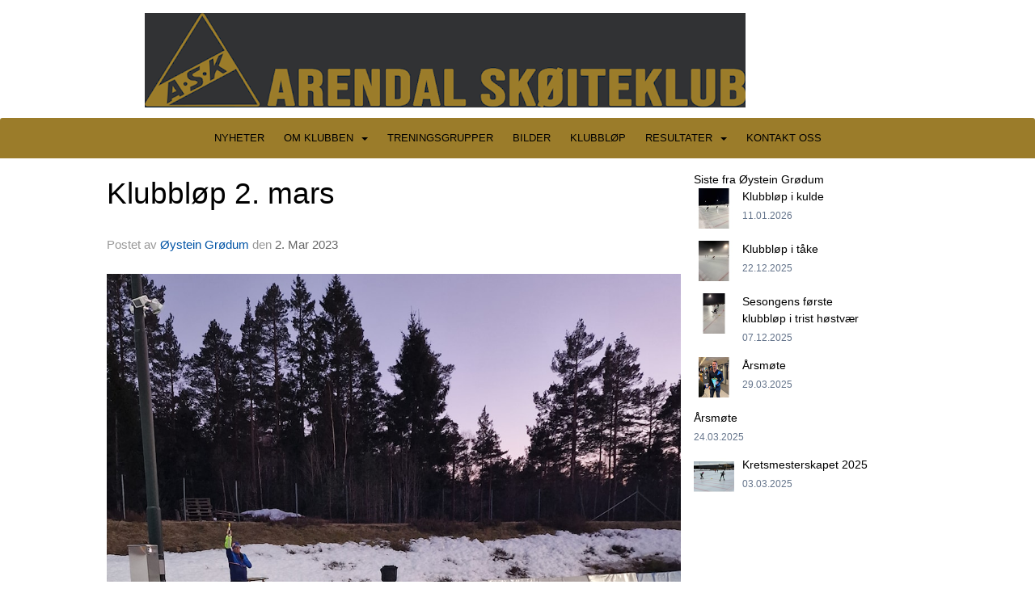

--- FILE ---
content_type: text/html
request_url: https://www.arendal-sk.no/next/blog/post/208860/klubblop-2.-mars?ispage=true
body_size: 82379
content:

<!DOCTYPE html>
<html lang="no">
<head>
    <meta charset="utf-8" />
    <meta name="viewport" content="width=device-width, initial-scale=1.0" />
    
    <title>Klubbl&#xF8;p 2. mars</title>
    <link rel="shortcut icon" href="/files/favicon/200000195/2073/2021/11/29/99f42ba0-371c-4b80-8305-e382dd7cca99.jpg" type="image/x-icon" />
<script>
    (function () {
        var site = {"site":{"siteId":2073,"nifOrgSyncActive":false,"orgId":23606,"federationId":0,"applicationId":200000195,"applicationLogo":"https://cdn-bloc.no/background/200000195/394/2018/10/9/idrettenonline-logo.png","siteProfileUserId":1101601948,"siteProfileUserName":"Arendal Skøiteklub","sitename":"Arendal Skøiteklub","domain":"www.arendal-sk.no","mainSite":{"siteId":2073,"nifOrgSyncActive":false,"orgId":23606,"federationId":0,"applicationId":200000195,"applicationLogo":null,"siteProfileUserId":1101601948,"siteProfileUserName":"Arendal Skøiteklub","sitename":"Arendal Skøiteklub","domain":"www.arendal-sk.no","mainSite":null}},"mininetwork":{"siteId":2073,"miniNetworkId":0,"miniNetworkTitle":"","domain":"www.arendal-sk.no","userId":1101601948,"mainSiteId":0,"siteIdForMemberDetails":0,"siteIdForEconomy":0},"isoCode":"nb-no","updateTime":"2026-01-20T00:03:24.2490369+01:00","dateFormat":"dd.mm.yy","webApiEndpoint":"https://webapi.webfarm3.bloc.no"};
        var siteContext = {"site":{"siteId":2073,"nifOrgSyncActive":false,"orgId":23606,"federationId":0,"applicationId":200000195,"applicationLogo":"https://cdn-bloc.no/background/200000195/394/2018/10/9/idrettenonline-logo.png","siteProfileUserId":1101601948,"siteProfileUserName":"Arendal Skøiteklub","sitename":"Arendal Skøiteklub","domain":"www.arendal-sk.no","mainSite":{"siteId":2073,"nifOrgSyncActive":false,"orgId":23606,"federationId":0,"applicationId":200000195,"applicationLogo":null,"siteProfileUserId":1101601948,"siteProfileUserName":"Arendal Skøiteklub","sitename":"Arendal Skøiteklub","domain":"www.arendal-sk.no","mainSite":null}},"mininetwork":{"siteId":2073,"miniNetworkId":0,"miniNetworkTitle":"","domain":"www.arendal-sk.no","userId":1101601948,"mainSiteId":0,"siteIdForMemberDetails":0,"siteIdForEconomy":0},"isoCode":"nb-no","updateTime":"2026-01-20T00:03:24.2490369+01:00","dateFormat":"dd.mm.yy","webApiEndpoint":"https://webapi.webfarm3.bloc.no"};
        var userContext = {"mainProfile":{"userId":0,"guid":"","username":"","firstname":"","lastname":"","sex":0,"image":"","profileTypeId":0,"ParentUserId":null,"isPrimaryAccount":false},"currentProfile":{"userId":0,"guid":"","username":"","firstname":"","lastname":"","sex":0,"image":"","profileTypeId":0,"ParentUserId":null,"isPrimaryAccount":false},"accountId":0,"email":"","isWebmaster":false,"isPublisher":false,"isDevAdmin":false,"isNetworkAdmin":false,"updateTime":"2026-01-20T00:03:24.2490693+01:00"};
        var themeCollectionContext = {"id":0,"name":null,"thumbnail":null,"header":{"id":183,"lastModified":"0001-01-01T00:00:00","title":"Idretten Online - Grønn","favIcon":"/files/favicon/200000195/2073/2021/11/29/99f42ba0-371c-4b80-8305-e382dd7cca99.jpg","siteId":394,"image":"http://content.bloc.net/Files/SiteID/500/menutemplate/gron.png","updateTime":"0001-01-01T00:00:00","css":"","creator":null,"isPublic":false,"about":""},"logo":{"lastModified":"2025-01-08T12:45:46.6404545Z","fileName":"https://azure.content.bloc.net/logo/200000195/2073/2021/12/1/ask_ny.png","uploadTime":"2021-12-01T12:26:41.5698657+01:00","imageWidth":1024,"imageHeight":174,"logoTopPosition":16,"logoLeftPosition":120,"logoMarginBottom":0,"logoCustomWidth":743,"logoCustomHeight":117,"containerHeight":146,"containerWidth":982,"logoVisibility":"always","disabled":false,"wrapperWidth":"100%","wrapperBackgroundColor":"rgb(49, 50, 52)","url":"/  ","wrapperMarginLeft":"0px","wrapperMarginRight":"0px","wrapperMarginTop":"0px","wrapperMarginBottom":"0px","wrapperBackgroundImage":"","wrapperBackgroundThemePosition":"","wrapperBackgroundThemeRepeat":"","wrapperBackgroundThemeFixedImage":"scroll","wrapperBackgroundThemeSize":""},"background":{"id":27,"lastModified":"2025-02-19T14:00:46.8856187Z","categoryId":0,"title":"IO Dotlines Green","backgroundThemefile":"","backgroundThemeRepeat":"no-repeat","backgroundThemeColor":"rgb(49, 50, 52)","backgroundThemeFixedImage":"scroll","backgroundThemePosition":null,"backgroundThemeSize":"auto"},"widgetAppearance":{"id":0,"lastModified":"0001-01-01T00:00:00","name":null,"enableWidgetAppearanceBorderRadius":true,"contentBorderColor":"#ffffff","contentFontColor":"#000000","contentBorderWidth":"0","contentBgColor":"#ffffff","paddingTop":"0px","paddingBottom":"0px","paddingLeft":"0px","paddingRight":"0px","wbgcolor":"rgb(255, 255, 255)","wBoxedBorderColor":"rgb(76, 76, 76)","wHeaderBgColor":"rgb(0, 0, 0)","wBaseFontColor":"#000000","wHeaderFontColor":"rgb(155, 124, 42)","wHeaderTextAlign":"center","wCornerRadius":"1px","contentBorderRadius":"0px","wHeaderFontSize":"16px","wHeaderFontWeight":"bold","wHeaderFontFamily":"","wHeaderLinkColor":"rgb(200, 210, 225)","wHeaderPadding":"8px 10px","headerPaddingTop":"10px","headerPaddingRight":"10px","headerPaddingBottom":"10px","headerPaddingLeft":"10px","wContentPadding":"10px","contentPaddingTop":"10px","contentPaddingBottom":"10px","contentPaddingLeft":"10px","contentPaddingRight":"10px","wBoxedBorderWidth":"1px","wBoxedBorderStyle":"solid","wHeaderBorderWidth":"0","wHeaderBorderStyle":"none","wHeaderBorderColor":"rgb(76, 76, 76)","wContentBorderWidth":"0","wContentBorderStyle":"none","wContentBorderColor":"rgb(76, 76, 76)","siteLinkColor":"#0054a6","siteLinkHoverColor":"#0054a6","siteLinkActiveColor":"#0054a6","siteLinkVisitedColor":"#0054a6"},"font":{"lastModified":"0001-01-01T00:00:00","headingTextTransform":"none","headingFontColor":"","baseFontStyle":"normal","baseFontSize":"14px","baseFontFamily":"'Nunito Sans', sans-serif;","baseFontColor":"#000000","baseFontWeigthForJson":"normal","headingFontFamilyJson":"'Nunito', sans-serif;","headingFontStyleJson":"normal","headingFontWeightJson":"normal","fontLineHeightJson":"1.4","headingLineHeight":"1.1","headingLetterSpacing":"","baseFontLetterSpacing":""},"form":{"lastModified":"0001-01-01T00:00:00","enableFormControlBorderRadius":false,"smallFormControlBorderRadius":"3px","defaultFormControlBorderRadius":"4px","largeFormControlBorderRadius":"6px"},"navigation":{"lastModified":"2025-01-08T11:59:39.4493889Z","templateId":0,"height":"","fontWeight":"normal","borderRadius":"3px 3px 0px 0px","borderTopLeftRadius":"3px","borderTopRightRadius":"3px","borderBottomRightRadius":"0px","borderBottomLeftRadius":"0px","submenuWidth":"160","navOutherWidth":"100%","navInnerWidth":"100%","width":"","logoImage":"","mobileLogoImage":"","logoImageHeight":"50px","placementPosition":"belowLogoContainer","paddingLeft":"10px","paddingRight":"10px","paddingTop":"15px","paddingBottom":"15px","marginLeft":"0px","marginRight":"0px","marginTop":"0px","marginBottom":"0px","navOuterMarginTop":"0px","navOuterMarginRight":"0px","navOuterMarginBottom":"0px","navOuterMarginLeft":"0px","color":"","background":"rgb(155, 124, 42)","border":"#101010","linkColor":"rgb(0, 0, 0)","linkHoverColor":"#ffffff","linkHoverBackground":"rgb(49, 50, 52)","linkActiveColor":"#ffffff","linkActiveBackground":"rgb(49, 50, 52)","linkDisabledColor":"","linkDisabledBackground":"","brandColor":"","brandHoverColor":"","brandHoverBackground":"","brandText":"","brandVisibility":"always","brandUrl":"","brandMargins":"0px 0px 0px 0px","mobileBrandMargins":"0px 0px 0px 0px","toggleHoverBackground":"","toggleIconBarBackground":"","toggleBorderColor":"","alwaysUseToggler":false,"borderWidth":"0px","fontFamily":"Tahoma, Geneva, sans-serif","textTransform":"uppercase","backgroundImage":"","fontSize":"13px","textAlignment":"center","stickyTop":false},"style":{"id":0,"lastModified":"0001-01-01T00:00:00","name":null,"sex0":"#41a3d5","sex1":"#0178cc","sex2":"#ea1291","borderRadiusBase":"4px","borderRadiusSmall":"3px","borderRadiusLarge":"6px","linkColor":"#0054a6","linkHoverColor":"#0054a6","linkActiveColor":"#0054a6","linkVisitedColor":"#0054a6"},"canvas":{"id":0,"lastModified":"2025-02-19T13:59:27.1842487Z","logoContainerSize":"984px","navContainerSize":"984px","contentSize":"1000px","contentBackgroundColor":"rgba(255, 255, 255, 0)","contentMarginTop":"0px","contentMarginBottom":"0px","contentPaddingTop":"16px","contentPaddingBottom":"16px","contentPaddingLeft":"16px","contentPaddingRight":"16px","sectionPaddingTop":"16px","sectionPaddingBottom":"0px","sectionPaddingLeft":"16px","sectionPaddingRight":"16px","columnPaddingTop":"0","columnPaddingBottom":"0","columnPaddingLeft":"8","columnPaddingRight":"8","logoContainerFloat":"none","navContainerFloat":"none","contentFloat":"none"},"buttons":{"id":0,"lastModified":"0001-01-01T00:00:00","name":null,"defaultButtonBackgroundColor":"#f0f0f0","defaultButtonTextColor":"#333333","defaultButtonBorderColor":"#cccccc","primaryButtonBorderColor":"#357ebd","primaryButtonBackgroundColor":"#428bca","primaryButtonTextColor":"#ffffff","dangerButtonBackgroundColor":"#d9534f","dangerButtonTextColor":"#ffffff","dangerButtonBorderColor":"#d43f3a","successButtonBackgroundColor":"#5cb85c","successButtonTextColor":"#ffffff","successButtonBorderColor":"#4cae4c","defaultButtonBorderWidth":"1px","defaultButtonBorderRadius":"4px","successButtonBorderRadius":"4px","successButtonBorderWidth":"1px","primaryButtonBorderRadius":"4px","primaryButtonBorderWidth":"1px","warningButtonBackgroundColor":"#f0ad4e","warningButtonBorderColor":"#eea236","warningButtonBorderRadius":"4px","warningButtonBorderWidth":"1px","warningButtonTextColor":"#ffffff","dangerButtonBorderRadius":"4px","dangerButtonBorderWidth":"1px","infoButtonBackgroundColor":"#5bc0de","infoButtonBorderColor":"#46b8da","infoButtonBorderRadius":"4px","infoButtonBorderWidth":"1px","infoButtonTextColor":"#ffffff"},"topbar":{"lastModified":"2023-10-02T15:38:38.5753289Z","topbarExtendedMenuJson":null,"topbarExtendedMenuIsEnabled":false,"topbarExtendedMenuTitle":null,"topbarTemplate":"Minimal","displayTopbarComponent":"true","displayLanguagePicker":false,"displaySignup":false,"displaySignin":true,"displaySearch":false,"displayFAQ":false,"displaySearchForAdministrators":true,"displayNetworkMenu":true,"displayPublishingToolV2":1,"displayPublishingTool":true,"displayMessageIcon":true,"displayAdminModusTool":true,"networkMenuTitle":"","logo":"","logoLink":"","faqLink":"/help/faq/overview","hideOnScroll":true,"backgroundColor":"rgb(0, 0, 0)","backgroundHoverColor":"#2e2e2e","linkColor":"#9d9d9d","linkHoverColor":"#ffffff","borderColor":"#333"},"footer":{"id":0,"lastModified":"0001-01-01T00:00:00","name":null,"imagePath":null,"widgetPageFooterPageId":56619,"footerCode":"","footerPoweredByBloc":true,"footerLinkFontSize":"14px","footerLinkFontWeight":"bold","footerLinkColor":"white","footerPadding":"20px 10px 100px 10px","footerBackgroundColor":"Transparent","footerTextColor":"white"},"frontpage":{"type":1,"pageId":56598,"url":"/p/56598/nyheter","newsFeedAsFrontpageForSignedInUsers":false},"settings":{"siteHasPOSModule":false,"siteHasWebsiteModule":true,"siteHasFileArchive":false,"siteHasEventModule":true,"siteHasStatsModule":true,"siteHasMemberAdministrationModule":true,"siteHasNewsletter":true,"siteHasBannerAdsFromNetwork":0,"websiteIsOnline":true,"googleTag":"","googleAnalyticsTrackId":"","googleAnalyticsTrackIdV4":"","facebookPixelId":"","twitterShareBtn":false,"noRobots":false,"robotTxtInfoSiteMapJson":"{\"siteMapForWidgetPages\":true,\"siteMapForEvents\":true,\"siteMapForClassifieds\":true,\"siteMapForBlogPosts\":true,\"siteMapForForum\":true,\"RobotsTxt\":\"\"}","signinRule_UrlToView":null,"paymentPackage":"Basic","signInRule_WhoCanSignIn":0,"signInRule_FacebookLogin":0,"signInRule_WithBankId":0,"signUpRule_WhoCanSignUp":0,"signupRule_SignupWithFacebook":0,"mainCompetitionId":0,"pluginNewsletterPopupIsActive":null},"bootstrap":{"screen_xs_min":"480px","screen_sm_min":"768px","screen_md_min":"992px","screen_lg_min":"1200px","screen_lg_max":"2048","screen_xs_max":"767px","screen_sm_max":"991px","screen_md_max":"1199px"},"localization":{"isocode":"nb-no","languageId":4,"googleTranslateISO":"no","winCode":"NO","macCode":"no_NB","htmlLang":"no","froalaLangCode":"nb","ll_CC":"nb_NO","backuplanguage":"en-us","languageName":"Norwegian","flag":"flags/no.gif","nativeName":"Bokmål","timeZone":"W. Europe Standard Time"},"customHTML":{"headHtml":"","bodyData":"","footerData":""},"websiteArticleSettings":{"displayRightColMyLastPost":true,"displayRightColArticleCategories":true,"displayRightColArticlePostSortedByYear":true}};

        function createProtectedProxy(obj) {
            return new Proxy(obj, {
                set(target, key, value) {
                    const error = new Error();
                    const stackTrace = error.stack || '';
                    console.warn(`Attempted to set ${key} to ${value}. Stack trace:\n${stackTrace}`);
                    return true;
                },
            });
        }

        window.safeProxy = new Proxy({
            Site: createProtectedProxy(site),
            SiteContext: createProtectedProxy(siteContext),
            UserContext: createProtectedProxy(userContext),
            ThemeCollectionContext: createProtectedProxy(themeCollectionContext)
        }, {
            set(target, key, value) {
                if (key === 'Site' || key === 'SiteContext' || key === 'UserContext' || key === 'ThemeCollectionContext') {
                    console.log(`Attempted to set ${key} to ${value}`);
                    return true;
                }
                target[key] = value;
                return true;
            },
        });

        window.Site = window.safeProxy.Site;
        window.SiteContext = window.safeProxy.SiteContext;
        window.UserContext = window.safeProxy.UserContext;
        window.ThemeCollectionContext = window.safeProxy.ThemeCollectionContext;
    })();
</script>

    <script>
        // Used to defer background-image in css
        window.onload = (e) => document.body.classList.add('loaded');
    </script>

    <script src="/next/js/vendors/jquery/jquery.min.js"></script>
    <script src="https://oldjs.bloc.net/scripts/bloc-primer.js"></script>



    <link rel="stylesheet" crossorigin="anonymous" href="https://vue.webfarm3.bloc.no/frontend/2.263.10/frontend.css">



<script type="module" crossorigin="anonymous" src="https://vue.webfarm3.bloc.no/frontend/2.263.10/index.js"></script>
    
    

	<link rel="canonical" href="https://www.arendal-sk.no/next/blog/post/208860/klubblop-2.-mars" />
	<meta property="fb:app_id" content="377020078234768" />
	<meta property="og:type" content="article" />
	<meta property="og:url" content="https://www.arendal-sk.no/next/blog/post/208860/klubblop-2.-mars" />
	<meta property="og:image:secure_url" content="https://cdn-bloc.no/froala/200000195/2073/2023/3/2/20230302-jonas-og-ola.jpg?autorotate=true&amp;maxwidth=1080&amp;q=90" />
	<meta property="og:image" content="https://cdn-bloc.no/froala/200000195/2073/2023/3/2/20230302-jonas-og-ola.jpg?autorotate=true&amp;maxwidth=1080&amp;q=90" />
	<meta property="og:image:height" content="1440" />
	<meta property="og:image:width" content="1080" />
	<meta property="og:title" content="Klubbl&#xF8;p 2. mars" />

	<meta property="og:description" content="P&#xE5; en kveld da Ragne Wiklund s&#xF8;rget for norsk gull i Heerenveen arrangerte vi tidens klubbl&#xF8;p!Fantastisk v&#xE6;r, fantastiske forhold, og ikke minst FANTASTISK mange deltakere. 55 l&#xF8;pe..." />

	<meta property="og:site_name" content="Arendal Sk&#xF8;iteklub" />
	<meta property="fb:admins" content="856635617,518553527" />


    
    

    
    

    
<meta name="robots" content="noindex" />







</head>
<body class="requires-bootstrap-css">
    <!-- FrontendBaseLayout-->

                
                <div id="logoWrapper" class="clearfix " >
                    <div id="logoContainer" style="max-height:146px;height:calc(97vw / 5.59); position:relative; max-width: 100%; width:982px;">
                        <a id="logo" style="top:16px; left:120px;" class="md:absolute" href="/  " title="Arendal Skøiteklub">
					        
                    <img  src="https://cdn-bloc.no/logo/200000195/2073/2021/12/1/ask_ny.png?width=743&height=117&scale=both&mode=stretch&quality=90" 
                        width="743" 
                        data-src="https://cdn-bloc.no/logo/200000195/2073/2021/12/1/ask_ny.png?width=743&height=117&scale=both&mode=stretch&quality=90|https://cdn-bloc.no/logo/200000195/2073/2021/12/1/ask_ny.png?width=1486&height=234&scale=both&mode=stretch&quality=90" 
                        data-src-medium="https://cdn-bloc.no/logo/200000195/2073/2021/12/1/ask_ny.png?width=743&height=117&scale=both&mode=stretch&quality=90|https://cdn-bloc.no/logo/200000195/2073/2021/12/1/ask_ny.png?width=1486&height=234&scale=both&mode=stretch&quality=90" 
                        data-src-small="https://cdn-bloc.no/logo/200000195/2073/2021/12/1/ask_ny.png?width=743&height=117&scale=both&mode=stretch&quality=90|https://cdn-bloc.no/logo/200000195/2073/2021/12/1/ask_ny.png?width=1486&height=234&scale=both&mode=stretch&quality=90" 
                        data-original-image="https://cdn-bloc.no/logo/200000195/2073/2021/12/1/ask_ny.png" 
                         data-original-image='https://azure.content.bloc.net/logo/200000195/2073/2021/12/1/ask_ny.png' style='width:743px;max-height:146px;' title='Arendal Skøiteklub' />
                    
			    	    </a>
                    </div>
                </div>    <style>
        @media only screen and (min-width : 768px) {
            #logo {
                position: absolute;
            }
        }
        #logoWrapper {
            background-size: var(--theme-logo-wrapper-bg-size);
            background-color: var(--theme-logo-wrapper-bg-color);
            background-repeat: var(--theme-logo-wrapper-bg-repeat);
            background-position: var(--theme-logo-wrapper-bg-position);
            background-attachment: var(--theme-logo-wrapper-bg-attachment);
            width: calc(var(--theme-logo-wrapper-width) - var(--theme-logo-wrapper-margin-right) - var(--theme-logo-wrapper-margin-left));
            margin: var(--theme-logo-wrapper-margin-top) auto var(--theme-logo-wrapper-margin-bottom);
            float: var(--theme-logo-logo-container-float);
            max-width: 100%;
        }

        #logoContainer {
            width: 100%;
            margin: 0 auto;
            position: relative;
            overflow: hidden;
            max-width: var(--theme-logo-container-width);
        }

        #logo img {
            max-width: 100%;
        }
        /* Logo when mobile*/
        @media (max-width: 767px) {
            #logoContainer {
                height: auto !important;
            }
            #logo {
                padding-top: 0;
                position: static !important;
            }
            #logo img {
                height: auto !important;
            }
        }
    </style>
<style>
    @media (max-width: 767px) {

            body { 
                padding-top:45px !important;
            }
                }
</style>
<style>
    .bloc-skip-nav-link {
            position: absolute;
            z-index: 99999999;
            left: 0px;
            top: 0px;
            text-decoration: underline;
            color: white !important;
            background-color: #000;
            padding: 0.75rem 1.5rem;
            border-bottom-right-radius: 0.5rem;
            transform: rotateY(90deg);
            transform-origin: left;
            transition: all .2s ease-in-out;
        }

        .bloc-skip-nav-link:focus {
            transform: rotateY(0deg);
            color: white;
            left: 2px;
            top: 2px;
            outline: 1px solid #fff;
            outline-offset: 2px;
            box-shadow: 0 0 0 2px #000, 0 0 0 3px #fff;
        }
        @media (prefers-reduced-motion: reduce) {
            .bloc-skip-nav-link {
                transition: none !important;
            }
        }
</style>

<style id="bloc-navbar-style">
	/*
        Navigation
        Variables needs to be placed on body tag, because we also use them in widgets.

        NB! Do not edit without making the same changes in
        Bloc.Vue\src\components\Theme\ThemeMainMenu.vue
    */
    body {

        /* Size */
        --theme-mainmenu-outer-width: 100%;
        --theme-mainmenu-outer-margin-top: 0px;
        --theme-mainmenu-outer-margin-bottom: 0px;
        --theme-mainmenu-inner-width: 100%;

        /* Font */
        --theme-mainmenu-font-size: 13px;
        --theme-mainmenu-font-family: Tahoma, Geneva, sans-serif;
        --theme-mainmenu-font-weight: normal;
        --theme-mainmenu-text-transform: uppercase;
        --theme-mainmenu-color: ;

        /* Background */
        --theme-mainmenu-background: rgb(155, 124, 42);

        /* Border */
        --theme-mainmenu-border: #101010;
        --theme-mainmenu-border-radius: 3px 3px 0px 0px;
        --theme-mainmenu-border-top-left-radius: 3px;
        --theme-mainmenu-border-top-right-radius: 3px;
        --theme-mainmenu-border-bottom-right-radius: 0px;
        --theme-mainmenu-border-bottom-left-radius: 0px;
        --theme-mainmenu-border-width: 0px;

        /* Brand */
        --theme-mainmenu-brand-margins: 0px 0px 0px 0px;
        --theme-mainmenu-brand-hover-color: ;
        --theme-mainmenu-brand-hover-background: ;
        --theme-mainmenu-mobile-brand-margins: 0px 0px 0px 0px;

        /* Link */
        --theme-mainmenu-link-color: rgb(0, 0, 0);
        --theme-mainmenu-link-hover-color: #ffffff;
        --theme-mainmenu-link-hover-background: rgb(49, 50, 52);
        --theme-mainmenu-link-active-color: #ffffff;
        --theme-mainmenu-link-active-background: rgb(49, 50, 52);

        /* Toggle */
        --theme-mainmenu-toggle-border-color: ;
        --theme-mainmenu-toggle-hover-background: ;

        /* Padding */
        --theme-mainmenu-padding-top: 15px;
        --theme-mainmenu-padding-bottom: 15px;
        --theme-mainmenu-padding-left: 10px;
        --theme-mainmenu-padding-right: 10px;

        /* Margin */
        --theme-mainmenu-margin-top: 0px;
        --theme-mainmenu-margin-bottom: 0px;
        --theme-mainmenu-margin-left: 0px;
        --theme-mainmenu-margin-right: 0px;
        /* Submenu */
        --theme-mainmenu-submenu-width: 160;

        /* Logo */
        --theme-mainmenu-logo-height: 50px;
        --theme-mainmenu-toggle-icon-bar-background: ;
    }


    .navContainer {
        margin-top: var(--theme-mainmenu-outer-margin-top);
        margin-bottom: var(--theme-mainmenu-outer-margin-bottom);
        font-size: var(--theme-mainmenu-font-size, inherit);
		width: var(--theme-mainmenu-outer-width, 984px);
		max-width:100%;
    }
	/* Navbar */
    .bloc-navbar {
		font-family: var(--theme-mainmenu-font-family, inherit) !important;
		background-image: var(--theme-mainmenu-background-image, none);
        background-color: var(--theme-mainmenu-background);
		text-transform: var(--theme-mainmenu-text-transform, normal);
        font-weight: var(--theme-mainmenu-font-weight, normal);
        border-color: var(--theme-mainmenu-border);
        border-width: var(--theme-mainmenu-border-width);
    }
    .bloc-navbar .container-fluid {
        /* todo: add the default value for container-fluid or canvas here. */
        width:var(--theme-mainmenu-inner-width, 984px);
		max-width:100%;
    }


	/* Brand */

    .bloc-navbar .navbar-brand img {
        margin:8px;
        border-radius:2px;
        height:32px;
        max-height:32px;
    }
@media only screen and (max-width: 767px) {.bloc-navbar .navbar-brand {height: auto;} .bloc-navbar .navbar-brand img {margin: var(--theme-mainmenu-mobile-brand-margins);height:50px;max-height:50px;}}

	@media only screen and (min-width: 768px) {.bloc-navbar .navbar-brand img {margin: var(--theme-mainmenu-brand-margins);height: var(--theme-mainmenu-logo-height); max-height:none;}}
    .bloc-navbar .gtranslate_menu_class {
        float: right;
        padding-left: var(--theme-mainmenu-padding-left);
        padding-right: var(--theme-mainmenu-padding-right);
        padding-top: var(--theme-mainmenu-padding-top);
        padding-bottom: var(--theme-mainmenu-padding-bottom);
        margin-left: var(--theme-mainmenu-margin-left);
        margin-right: var(--theme-mainmenu-margin-right);
        margin-top: var(--theme-mainmenu-margin-top);
        margin-bottom: var(--theme-mainmenu-margin-bottom);
    }
	.bloc-navbar .navbar-brand:hover,
	.bloc-navbar .navbar-brand:focus {
		color:var(--theme-mainmenu-brand-hover-color);
		background-color: var(--theme-mainmenu-brand-hover-background);
	}
	/* Text */
	.bloc-navbar .navbar-text {
		color: var(--theme-mainmenu-color);
	}
    .bloc-navbar .navbar-brand.navbar-brand-image,
    .bloc-navbar .navbar-brand.navbar-brand-image:focus,
    .bloc-navbar .navbar-brand.navbar-brand-image:active,
    .bloc-navbar .navbar-brand.navbar-brand-image:hover{
        height:auto;
        background-color:transparent;
    }

	/* Navbar links */
	.bloc-navbar .navbar-nav > li > a,
    .bloc-navbar .navbar-brand {
		color: var(--theme-mainmenu-link-color);
        font-weight:var(--theme-mainmenu-font-weight);
	}
	.bloc-navbar .navbar-nav > li > a:hover,
	.bloc-navbar .navbar-nav > li > a:focus,
    .bloc-navbar .navbar-brand:hover,
    .bloc-navbar .navbar-brand:focus {
		color: var(--theme-mainmenu-link-hover-color);
		background-color: var(--theme-mainmenu-link-hover-background);
	}
	.bloc-navbar .navbar-nav > .active > a,
	.bloc-navbar .navbar-nav > .active > a:hover,
	.bloc-navbar .navbar-nav > .active > a:focus,
    .bloc-navbar .navbar-brand:active,
    .bloc-navbar .navbar-brand:hover,
    .bloc-navbar .navbar-brand:focus {
		color: var(--theme-mainmenu-link-active-color);
		background-color: var(--theme-mainmenu-link-active-background);
	}
	.bloc-navbar .navbar-nav > .open > a,
	.bloc-navbar .navbar-nav > .open > a:hover,
    .bloc-navbar .navbar-nav > .open > a:focus {
        background-color: var(--theme-mainmenu-link-active-background);
        color:var(--theme-mainmenu-link-active-color) !important;
    }
	/* Navbar Toggle */
	.bloc-navbar .navbar-toggle {
		border-color: var(--theme-mainmenu-link-color);
	}
	.bloc-navbar .navbar-toggle:hover,
	.bloc-navbar .navbar-toggle:focus {
        border-color: var(--theme-mainmenu-link-hover-color);
		background-color: var(--theme-mainmenu-link-hover-background);
	}
	.bloc-navbar .navbar-toggle .icon-bar {
		background-color: var(--theme-mainmenu-link-color);
	}
    .bloc-navbar .navbar-toggle:hover .icon-bar,
    .bloc-navbar .navbar-toggle:focus .icon-bar {
		background-color: var(--theme-mainmenu-link-hover-color);
	}
	/* Navbar Collapsable */
	.bloc-navbar .navbar-collapse,
	.bloc-navbar .navbar-form {
		border-color: var(--theme-mainmenu-border);
	}
	.bloc-navbar .navbar-collapse {
		max-height:none;
	}
	/* Navbar Link (not used in main menu ) */
	.bloc-navbar .navbar-link {
		color: var(--theme-mainmenu-link-color);
	}
	.bloc-navbar .navbar-link:hover {
		color: var(--theme-mainmenu-link-hover-color);
	}
	/* Dropdowns */
	.bloc-navbar .dropdown-menu {
		color: var(--theme-mainmenu-color) !important;
		background-color: var(--theme-mainmenu-background);
        border-top:0;
	}
	.bloc-navbar .dropdown-menu > li > a {
		color: var(--theme-mainmenu-link-color);
	}
	.bloc-navbar .dropdown-menu > li > a:hover,
	.bloc-navbar .dropdown-menu > li > a:focus {
		color: var(--theme-mainmenu-link-hover-color);
		background-color: var(--theme-mainmenu-link-hover-background);
	}
	.bloc-navbar .navbar-nav .open .dropdown-menu > .active > a,
	.bloc-navbar .navbar-nav .open .dropdown-menu > .active > a:hover,
	.bloc-navbar .navbar-nav .open .dropdown-menu > .active > a:focus {
		color: var(--theme-mainmenu-link-active-color);
		background-color: var(--theme-mainmenu-link-active-background);
	}
	.bloc-navbar .has-link > a.caret-trigger {
		padding-left: 0;
	}
    .bloc-navbar b.caret {
		margin-left:10px;
	}
    .bloc-navbar .fa.fa-plus {
		line-height:20px;
	}

	#toggle-mobile-menu {
		display: none;
	}

	/* TABS AND DESKTOP ONLY */
	@media (min-width: 768px) {

        .bloc-navbar {
            border-top-left-radius: var(--theme-mainmenu-border-top-left-radius);
            border-top-right-radius: var(--theme-mainmenu-border-top-right-radius);
            border-bottom-right-radius: var(--theme-mainmenu-border-bottom-right-radius);
            border-bottom-left-radius: var(--theme-mainmenu-border-bottom-left-radius);
		}
        .bloc-navbar .navbar-brand img {
            border-top-left-radius: var(--theme-mainmenu-border-radius);
            border-bottom-left-radius: var(--theme-mainmenu-border-radius);
        }
		.bloc-navbar {
			min-height:0 !important;
		}
        .bloc-navbar .navbar-header > a.navbar-brand {
				padding-top:var(--theme-mainmenu-padding-top);

				padding-bottom:var(--theme-mainmenu-padding-bottom);
        }
		.bloc-navbar .navbar-nav > li > a {
			color: rgb(0, 0, 0);
				padding-left:var(--theme-mainmenu-padding-left);

				padding-right:var(--theme-mainmenu-padding-right);

				padding-top:var(--theme-mainmenu-padding-top);


				padding-bottom:var(--theme-mainmenu-padding-bottom);



				margin-left:var(--theme-mainmenu-margin-left);


				margin-right:var(--theme-mainmenu-margin-right);

				margin-top:var(--theme-mainmenu-margin-top);

				margin-bottom:var(--theme-mainmenu-margin-bottom);


		}

		.bloc-navbar .navbar-nav .open .dropdown-menu {
			float: right;
            min-width:var(--theme-mainmenu-submenu-width) !important;
		}

		.bloc-navbar .navbar-nav .dropdown-submenu > a:hover:after {
			border-left-color: var(--theme-link-active-color);
		}

		.bloc-navbar .navbar-nav > li.has-link > a,
		.bloc-navbar .navbar-nav > li > a.dropdown-toggle {
			float: left;
		}

		.bloc-navbar .navbar-nav i.fa {
			display: none; /* display none here will hide fa-icons */
		}
        .bloc-navbar .navbar-nav > li > a > i.fa {
			display: inline-block;
		}

		.bloc-navbar .has-link .dropdown-menu {
			right: 0;
			left:auto;
		}

		/* Sub-Submenus */
		.bloc-navbar .dropdown-submenu .dropdown-menu{
			left: 100%;
		}

        .bloc-navbar .navbar-nav.navbar-right > li:last-child .dropdown-submenu .dropdown-menu{
            right: 100%;
            left: auto;
        }

        /* Center align menu */
			.bloc-navbar .navbar-nav { width: 100%;text-align: center; }.bloc-navbar .navbar-brand { position:absolute; }




			.bloc-navbar .navbar-nav > li {float: none;display: inline-block;}.bloc-navbar .navbar-nav > li > a.dropdown-toggle {float:none;}.bloc-navbar .navbar .navbar-collapse {text-align: center;}.bloc-navbar .navbar .dropdown-menu{text-align:left; }


	}

    /*
    MOBILE ONLY
	*/

	@media (max-width: 767px) {
        #navContainer .navbar-header {
            display: grid;
            align-items: stretch;
        }
        #toggle-mobile-menu {
            display: grid;
            place-items: center;
margin: 0.25rem;
			color: var(--theme-mainmenu-link-color, var(--theme-link-color, #00F));
        }
            #toggle-mobile-menu:hover {
                color: var(--theme-mainmenu-link-hover-color);
                background-color: var(--theme-mainmenu-link-hover-background);
            }


            /*#toggle-mobile-menu:focus-visible {
                outline: 5px auto -webkit-focus-ring-color;
                outline-offset: -2px;
                box-shadow: 0 0 0 2px var(--theme-link-color), 0 0 0 3px white;
                border-radius: 3px;
            }*/
            #navContainer a.navbar-brand-image {
            margin-right: 2rem;
			margin: 0.25rem 1rem 0.25rem 0.25rem;
        }
        #bloc-navbar-main {
            font-size: 120%;
            display: none;
            position: absolute;
            left: 0;
            width: 100%;
            overflow-y: auto;
            scrollbar-gutter: stable;
            z-index: 1020;
            max-height: calc(100vh - var(--mobile-menu-height, 100px));
            background-color: var(--theme-mainmenu-background);
            margin: 0 !important;
            border-bottom: 2px solid rgba(0, 0, 0, 0.22);
        }
            #bloc-navbar-main::-webkit-scrollbar {
                width: 0;
            }
            #bloc-navbar-main ul.navbar-nav {
				width:100%;
                padding-bottom: 4px;
                margin: 0 !important;
            }
                #bloc-navbar-main ul.navbar-nav > li {
                    border-top-color: rgba(0, 0, 0, 0.22);
					border-top-width: 1px;
                    border-top-style: solid;
                }
                    #bloc-navbar-main ul.navbar-nav > li > a {
                        display: flex;
                        justify-content: space-between;
                        align-items: center;
                        padding: 1.5rem 1rem;
                    }
                        #bloc-navbar-main ul.navbar-nav > li > a > i {
                            margin-top: -1rem;
                            margin-bottom: -1rem;
                        }
        .bloc-navbar .navbar-nav .open .dropdown-menu > li > a {
			color: var(--theme-mainmenu-link-color);
		}

		.bloc-navbar .navbar-nav .open .dropdown-menu > li > a:hover,
		.bloc-navbar .navbar-nav .open .dropdown-menu > li > a:focus {
			color: var(--theme-mainmenu-link-hover-color:);
		}

		.bloc-navbar .navbar-nav .dropdown-submenu > a:hover:after {
			border-top-color: var(--theme-mainmenu-link-active-color);
		}

		.bloc-navbar b.caret {
			display: none;
		}

		.bloc-navbar .navbar-nav .dropdown-submenu > a:after {
			display: none;
		}

		.bloc-navbar .has-link > a.caret-trigger {
			padding-left: 0;
			position: absolute;
			right: 0;
			top: 0;
		}

		.bloc-navbar .has-link > a > i.fa {
			display: none;
		}

		.bloc-navbar .has-link > .caret-trigger > i.fa {
			display: block;
		}

        /*
          Hide the [+] icon on items with sub-sub for mobile view
          Add indent on the sub-sub menu
        */


        .bloc-navbar .menu-depth-0.open .menu-depth-1 ul {
          display:block !important;
        }
        .bloc-navbar .menu-depth-1 .dropdown-toggle i,
        .bloc-navbar .menu-depth-1 .dropdown-toggle b{
          display:none !important;
        }

		.bloc-navbar .menu-depth-0 .dropdown-menu li a {
			padding-left:20px !important;
		}
		.bloc-navbar .menu-depth-1 .dropdown-menu li a {
			padding-left:40px !important;
		}
		.bloc-navbar .menu-depth-1 .dropdown-menu li a:before{
			content:'•  ';
		}
		.bloc-navbar .menu-depth-2 .dropdown-menu li a {
			padding-left:60px !important;
		}
		.bloc-navbar .menu-depth-3 .dropdown-menu li a {
			padding-left:90px !important;
		}
	}
</style>
<script>
	(function () {
		function isChildOf(child, parent) {
			if (parent === null)
				return false;
			let node = child.node;
			while (node !== null) {
                if (node === parent) {
                    return true;
                }
                node = node.parentNode;
			}
			return false;
		}

		function debounce(func, wait) {
			let timeout;
			return function (...args) {
				clearTimeout(timeout);
				timeout = setTimeout(() => func.apply(this, args), wait);
			};
		}

		function updateMenuVariable() {
			const poweredByHeight = document.getElementById('poweredBy')?.clientHeight ?? 0;
			const topbarHeight = document.querySelector('nav.navbar.navbar-minimal')?.clientHeight ?? 0;
			const otherTopbarHeight = document.querySelector('nav.navbar.navbar-default')?.clientHeight ?? 0;
			const navbarHeaderHeight = document.getElementById('navContainer')?.querySelector('.navbar-header')?.clientHeight ?? 0;
			const logoContainerHeight = document.getElementById('logoWrapper')?.clientHeight ?? 0;

			const newValue = poweredByHeight + topbarHeight + (navbarHeaderHeight*2) + logoContainerHeight + otherTopbarHeight;

			document.body.style.setProperty('--mobile-menu-height', `${newValue}px`);
		}

		const debouncedUpdateMenuVariable = debounce(updateMenuVariable, 50);

		const resizeObserver = new ResizeObserver((entries) => {
			for (let entry of entries) {
				if (entry.target === document.body) {
					debouncedUpdateMenuVariable();
				}
			}
		});

		resizeObserver.observe(document.body);

		const mutationObserver = new MutationObserver((mutations) => {
			// Filter out mutations caused by changes to the style element
			if (!mutations.some(mutation => mutation.target.id === 'bloc-navbar-style')) {
				debouncedUpdateMenuVariable();
			}
		});

		mutationObserver.observe(document.body, {
			childList: true,
			subtree: true,
		});

		window.addEventListener('resize', debouncedUpdateMenuVariable);

		function toggleBlocMobileMenu(ev) {
			ev.stopPropagation();
			const toggleBtnIcon = document.getElementById('toggle-mobile-menu').querySelector('span.fa');
			const navbarContent = document.getElementById('bloc-navbar-main');
			const mainContent = document.querySelector('main#content');
			const footerContent = document.querySelector('footer');

			if (navbarContent.style.display === 'block') {
				navbarContent.removeAttribute('style');
				document.body.style.overflow = '';

				
				toggleBtnIcon.classList.add('fa-bars');
				toggleBtnIcon.classList.remove('fa-times')

				// Remove event listeners if present
				mainContent.removeEventListener('click', toggleBlocMobileMenu);
				footerContent?.removeEventListener('click', toggleBlocMobileMenu);
			} else {
				// Open menu (remove scrolling on elements behind the menu)
				document.body.style.overflow = 'hidden';
				navbarContent.style.display = 'block';

				// Toggle the icon to open state
				toggleBtnIcon.classList.add('fa-times');
				toggleBtnIcon.classList.remove('fa-bars')

				navbarContent.getClientRects

				// Make sure the user is fully scrolled up to the menu
				const menuContainer = document.getElementById('navContainer');
				const menuContainerPos = menuContainer.getClientRects()[0]?.top ?? 0;

				// Topbar will be in the way
				const topbarHeight = document.querySelector('nav.navbar.navbar-minimal')?.clientHeight ?? 0;
				const otherTopbarHeight = document.querySelector('nav.navbar.navbar-default')?.clientHeight ?? 0;
				// Logo too, if it's in use
				const logoContainerHeight = document.getElementById('logoWrapper')?.clientHeight ?? 0;

				window.scrollTo(0, menuContainerPos - topbarHeight - otherTopbarHeight - logoContainerHeight);
				
				// Clicking on mainContent or footer should close the menu, but not on the first click (if the menu is in widget, ie. inside mainContent)
				if (!isChildOf(navbarContent, mainContent))
					mainContent.addEventListener('click', toggleBlocMobileMenu, { once: true });
				if (!isChildOf(navbarContent, footerContent))
					footerContent?.addEventListener('click', toggleBlocMobileMenu, { once: true });
			}
		}

		document.addEventListener('DOMContentLoaded', () => {
			console.log('attaching.');
            const toggleMobileMenu = document.getElementById('toggle-mobile-menu');
			if (toggleMobileMenu) {
				// Make sure we don't double-attach
				toggleMobileMenu.removeEventListener('click', toggleBlocMobileMenu);
				toggleMobileMenu.addEventListener('click', toggleBlocMobileMenu);
            }
        });
	})();

</script>
<div id="navContainer" class="navContainer" style="display:block;">
    <a class="bloc-skip-nav-link" href="#bloc-skip-nav">Hopp til sideinnhold</a>
	<nav class="bloc-navbar navbar " role="navigation" style="margin-bottom: 0;">
		<div class="container-fluid">
			<div class="navbar-header">
                    <span></span>
                    <a id="toggle-mobile-menu" tabindex="0" role="button" class="btn" onkeypress="if (event.keyCode == 13 || event.key == ' ' || event.code == 'Space') { { this.click(); return false; }}">
                        <span class="sr-only">
                            Veksle navigasjon
                        </span>
                        <span class="fa fa-bars fa-2x"></span>
                    </a>
			</div>
			<div id="bloc-navbar-main">
                <ul class="nav navbar-nav ">
                    
								<li  data-menuId="87818">
									<a href="/next/p/56598/nyheter" target="">Nyheter</a>
								</li>
								            <li class="dropdown  menu-depth-0" data-menuId="87819">
									            <a class="dropdown-toggle caret-trigger" data-toggle="dropdown" tabindex="0" onkeypress="if (event.keyCode == 13){{ this.click(); }}" >Om Klubben<b class="caret hidden-xs"></b><i class="fa visible-xs fa-plus pull-right"></i></a><ul class='dropdown-menu'>
								<li  data-menuId="87820">
									<a href="/next/p/56599/bli-medlem" target="">Bli Medlem</a>
								</li>
								<li  data-menuId="99572">
									<a href="/next/p/66573/faq" target="">FAQ</a>
								</li>
								<li  data-menuId="87824">
									<a href="/next/p/56602/klubbens-historie" target="">Klubbens Historie</a>
								</li>
								<li  data-menuId="97252">
									<a href="/next/p/64409/grasrotgiver" target="">Grasrotgiver</a>
								</li>
								<li  data-menuId="126494">
									<a href="/next/p/87659/sponsor" target="">Sponsor</a>
								</li>
								            <li class="dropdown-submenu  menu-depth-1" data-menuId="102935">
									            <a class="dropdown-toggle caret-trigger" data-toggle="dropdown" tabindex="0" onkeypress="if (event.keyCode == 13){{ this.click(); }}" >Søknad<b class="caret visible-xs"></b><i class="fa visible-xs fa-plus pull-right"></i></a><ul class='dropdown-menu' >
								<li  data-menuId="102964">
									<a href="https://at.bloc.net/5FXte7ZAq3pWZy5a7" target="">Utgiftsrefusjon</a>
								</li></ul>
								            </li>
								<li  data-menuId="106331">
									<a href="/next/p/71186/styret-vart" target="">Styret vårt</a>
								</li></ul>
								            </li>
								<li  data-menuId="125406">
									<a href="/next/p/86798/treningsgrupper" target="">Treningsgrupper</a>
								</li>
								<li  data-menuId="97254">
									<a href="/next/p/64413/bilder" target="">Bilder</a>
								</li>
								<li  data-menuId="99466">
									<a href="https://www.arendal-sk.no/p/56605/pamelding-klubblop" target="">Klubbløp</a>
								</li>
								            <li class="dropdown  menu-depth-0" data-menuId="87832">
									            <a class="dropdown-toggle caret-trigger" data-toggle="dropdown" tabindex="0" onkeypress="if (event.keyCode == 13){{ this.click(); }}" >Resultater<b class="caret hidden-xs"></b><i class="fa visible-xs fa-plus pull-right"></i></a><ul class='dropdown-menu'>
								<li  data-menuId="87831">
									<a href="https://www.speedskatingnews.info/results?rink=NOAR" target="_blank">Resultater klubbløp</a>
								</li>
								<li  data-menuId="116400">
									<a href="https://www.speedskatingnews.info/" target="_blank">SpeedSkatingNews</a>
								</li>
								<li  data-menuId="106915">
									<a href="/next/p/71625/jp-statistikk" target="">JP Statistikk</a>
								</li>
								<li  data-menuId="99465">
									<a href="https://www.skoyteforbundet.no/hurtiglop/terminliste/" target="_blank">Terminliste Skøyteforbund</a>
								</li></ul>
								            </li>
								<li  data-menuId="87829">
									<a href="/next/p/56606/kontakt-oss" target="">Kontakt oss</a>
								</li>
                </ul>
			</div>
		</div>
	</nav>
</div>
<script src="https://www.bloc.net/next/js/mainmenu.js?v-2026120"  ></script>
        <div class="clearfix"></div>


    
    <div id="app" data-props='{"scope":"","bot":false,"showHeader":false}'></div>
    <main id="content" class="canvas-staticpage">
    <a name="bloc-skip-nav" style="position: absolute; scroll-margin-top: 70px;"></a>
    <div class="layout-canvas">
        








<div class="row">



	<div class="col-sm-9">

		
				<h1 class="blog-title">
					<a href="/next/blog/post/208860/klubblop-2.-mars?ispage=true">Klubbløp 2. mars</a>
				</h1>
				<p class="blog-by">
					Postet av 
					<a href="/next/profile/1101785291/oystein-grodum">Øystein Grødum</a> 
					den 
					<span class="date">2. Mar 2023</span>
				</p>
			







		<div class="blog-entry fr-view">
			<p><img src="https://azure.content.bloc.net/froala/200000195/2073/2023/3/2/20230302-jonas-og-ola.jpg?autorotate=true&width=1024&quality=90" style="display: block; vertical-align: top; margin: 5px auto; text-align: center;">P&aring; en kveld da Ragne Wiklund s&oslash;rget for norsk gull i Heerenveen arrangerte vi tidens klubbl&oslash;p!</p><p>Fantastisk v&aelig;r, fantastiske forhold, og ikke minst FANTASTISK mange deltakere. 55 l&oslash;pere p&aring;meldt og 38 av dem gikk 500 meter. Dette er intet mindre enn FANTASTISK.&nbsp;</p><p>Mange kjempeperser ble det ogs&aring; p&aring; flere. Innend&oslash;rstidene r&oslash;k i fleng.</p><p><a class="fr-file" href="https://bloccontent.blob.core.windows.net/files/200000195/2073/2023/3/2/resultater-klubbl-p-arendal-sk-iteklub-02-03-2023.pdf" target="_blank">Resultater Klubbl&oslash;p Arendal Sk&oslash;iteklub 02-03-2023.pdf</a></p><p>Etter l&oslash;pet vanket det sk&oslash;yteknapp, pizza og brus til barna.&nbsp;</p><p>N&aring; stenges snart banen for i &aring;r.</p><p>N&aring;r vi arrangerer neste l&oslash;p vil banen v&aelig;re renovert og oppgradert med nye fryser&oslash;r og nytt betongdekke, det gleder vi oss stort til!</p><p>For noen gjenst&aring;r Rekordl&oslash;pet i Stavanger f&oslash;r sk&oslash;ytene legges bort for en stund, og imens kan vi tenke tilbake p&aring; denne FANTASTISKE kvelden.</p><p>Takk til l&oslash;pere, trenere, funksjon&aelig;rer og alle andre hjelpere som gj&oslash;r det mulig &aring; ut&oslash;ve denne isgleden!</p><p><br></p>
			<div class="clearfix"></div>

		</div>


		<script>
			jQuery(function ($) {
			renderEmbed($('.blog-entry'));
			});
		</script>
		<!-- Customer BEST Nordstrand does not want social stuffs on their blogposts -->
			<hr />









<div class="pull-right" style="width:100px;">
	<div class="fb-share-button" data-href="http://www.arendal-sk.no//next/blog/post/208860/klubblop-2.-mars" data-layout="button_count" data-size="small">
        
        <a target="_blank" href="https://www.facebook.com/dialog/share?app_id=377020078234768&display=popup&href=http%3A%2F%2Fwww.arendal-sk.no%2F%2Fnext%2Fblog%2Fpost%2F208860%2Fklubblop-2.-mars" class="fb-xfbml-parse-ignore">
            Del
        </a>
	</div>
</div>
<div class="clearfix"></div>









<div class="clearfix"></div>



<h3>Kommentarer</h3>


<ul class="media-list">
</ul>



    <p><b>Logg inn for å skrive en kommentar.</b></p>


	</div>

		<div class="col-sm-3">


<div class="w wBlogPostList">
    <div class="wHeader boxed">
        <h2>Siste fra &#xD8;ystein Gr&#xF8;dum</h2>
    </div>
    <div class="wContent">

    <div class="media">
                    <a class="media-left" href="/next/blog/post/268884/klubblop-i-kulde">
                       <img src="https://cdn-bloc.no/froala/200000195/2073/2026/1/11/gaute--ole-michael-klubbl-p-080126.jpg?autorotate=true?autorotate=true&amp;width=100&amp;height=100&amp;mode=pad&amp;scale=both&amp;anchor=center" 
                       width="50" height="50" 
                       data-original-image="https://cdn-bloc.no/froala/200000195/2073/2026/1/11/gaute--ole-michael-klubbl-p-080126.jpg?autorotate=true?autorotate=true" class="media-object b-loaded" alt="Klubbl&#xF8;p i kulde" />
                        
                    </a>
             
            <div class="media-body" style="word-break: break-word;">
                <h4 class="media-heading">
                        <a class="text-inherit" href="/next/blog/post/268884/klubblop-i-kulde?ispage=true">Klubbl&#xF8;p i kulde</a>
                </h4>
                <p class="text-muted-foreground small">
                    11.01.2026
                </p>
            </div>
        </div>
    <div class="media">
                    <a class="media-left" href="/next/blog/post/268055/klubblop-i-take">
                       <img src="https://cdn-bloc.no/froala/200000195/2073/2025/12/22/ola-3000m-181225.jpg?autorotate=true?autorotate=true&amp;width=100&amp;height=100&amp;mode=pad&amp;scale=both&amp;anchor=center" 
                       width="50" height="50" 
                       data-original-image="https://cdn-bloc.no/froala/200000195/2073/2025/12/22/ola-3000m-181225.jpg?autorotate=true?autorotate=true" class="media-object b-loaded" alt="Klubbl&#xF8;p i t&#xE5;ke" />
                        
                    </a>
             
            <div class="media-body" style="word-break: break-word;">
                <h4 class="media-heading">
                        <a class="text-inherit" href="/next/blog/post/268055/klubblop-i-take?ispage=true">Klubbl&#xF8;p i t&#xE5;ke</a>
                </h4>
                <p class="text-muted-foreground small">
                    22.12.2025
                </p>
            </div>
        </div>
    <div class="media">
                    <a class="media-left" href="/next/blog/post/267385/sesongens-forste-klubblop-i-trist-hostvaer">
                       <img src="https://cdn-bloc.no/froala/200000195/2073/2025/12/7/m-lgang-klubbl-p-041225.jpg?autorotate=true?autorotate=true&amp;width=100&amp;height=100&amp;mode=pad&amp;scale=both&amp;anchor=center" 
                       width="50" height="50" 
                       data-original-image="https://cdn-bloc.no/froala/200000195/2073/2025/12/7/m-lgang-klubbl-p-041225.jpg?autorotate=true?autorotate=true" class="media-object b-loaded" alt="Sesongens f&#xF8;rste klubbl&#xF8;p i trist h&#xF8;stv&#xE6;r" />
                        
                    </a>
             
            <div class="media-body" style="word-break: break-word;">
                <h4 class="media-heading">
                        <a class="text-inherit" href="/next/blog/post/267385/sesongens-forste-klubblop-i-trist-hostvaer?ispage=true">Sesongens f&#xF8;rste klubbl&#xF8;p i trist h&#xF8;stv&#xE6;r</a>
                </h4>
                <p class="text-muted-foreground small">
                    07.12.2025
                </p>
            </div>
        </div>
    <div class="media">
                    <a class="media-left" href="/next/blog/post/252209/arsmote-">
                       <img src="https://cdn-bloc.no/froala/200000195/2073/2025/3/29/img-9819.jpeg?autorotate=true?autorotate=true&amp;width=100&amp;height=100&amp;mode=pad&amp;scale=both&amp;anchor=center" 
                       width="50" height="50" 
                       data-original-image="https://cdn-bloc.no/froala/200000195/2073/2025/3/29/img-9819.jpeg?autorotate=true?autorotate=true" class="media-object b-loaded" alt="&#xC5;rsm&#xF8;te " />
                        
                    </a>
             
            <div class="media-body" style="word-break: break-word;">
                <h4 class="media-heading">
                        <a class="text-inherit" href="/next/blog/post/252209/arsmote-?ispage=true">&#xC5;rsm&#xF8;te </a>
                </h4>
                <p class="text-muted-foreground small">
                    29.03.2025
                </p>
            </div>
        </div>
    <div class="media">
             
            <div class="media-body" style="word-break: break-word;">
                <h4 class="media-heading">
                        <a class="text-inherit" href="/next/blog/post/251987/arsmote?ispage=true">&#xC5;rsm&#xF8;te</a>
                </h4>
                <p class="text-muted-foreground small">
                    24.03.2025
                </p>
            </div>
        </div>
    <div class="media">
                    <a class="media-left" href="/next/blog/post/250865/kretsmesterskapet-2025">
                       <img src="https://cdn-bloc.no/froala/200000195/2073/2025/3/3/km-start-400m.jpg?autorotate=true?autorotate=true&amp;width=100&amp;height=100&amp;mode=pad&amp;scale=both&amp;anchor=center" 
                       width="50" height="50" 
                       data-original-image="https://cdn-bloc.no/froala/200000195/2073/2025/3/3/km-start-400m.jpg?autorotate=true?autorotate=true" class="media-object b-loaded" alt="Kretsmesterskapet 2025" />
                        
                    </a>
             
            <div class="media-body" style="word-break: break-word;">
                <h4 class="media-heading">
                        <a class="text-inherit" href="/next/blog/post/250865/kretsmesterskapet-2025?ispage=true">Kretsmesterskapet 2025</a>
                </h4>
                <p class="text-muted-foreground small">
                    03.03.2025
                </p>
            </div>
        </div>
    </div>
</div>





			
			
		</div>
	

	

</div>


    </div>
</main>

  




    
        <footer>
            



<style>
                    #layout-wrapper-123599 {
                        width:1000px;
                        margin:0 auto; 
                        max-width: 100%;
                        
                    }
                    #layout-wrapper-123599 .layout-wrapper-background {
                        background-color:rgb(249, 249, 249); 
                        
                    }</style>    <div id="layout-wrapper-123599" class="layout-canvas clearfix">

        <div class="layout-wrapper-background" ></div>
        
        
                <style>
                    #layout-123599 {
                        position:relative; 
                        clear:both; 
                        padding-top:32px;
                        padding-right:8px;
                        padding-bottom:32px;
                        padding-left:8px;
                        width:1000px;
                        max-width:100%;
                    } 
                    
                @media (min-width: 992px) {
                    #layout-123599 {
                    min-height: 0px;
                    }
                }
                </style>
        <div 
            id="layout-123599" 
            class="row row-layout section-vertical-align-top 
            " 
            data-container-id="123599" 
            data-test="Sandwich" 
            data-page-id="56619">


            <style>
                #layout-123599-col-1 { 
                    padding-left:8px;
                    padding-right:8px;
                    padding-top:0;
                    padding-bottom:0;
                }
                
            </style>                <div 
                    id="layout-123599-col-1" 
                    class='ui-layout-col col-vertical-align-top col-xs-12 col-sm-2' 
                    data-col-size='2' 
                    data-column='1' 
                    data-container-id='123599' 
                    data-colwidth='159'>

                    <!-- Widget container -->
                    <div 
                        class='widgets-container' 
                        data-column="1" 
                        data-container-id="123599" 
                        data-colwidth="159">
                        <!-- Widget Loop -->
                            <div 
                                id="widget-381284" 
                                class="widget-container" 
                                data-container-id="123599" 
                                data-widget-id="381284" 
                                data-page-id="56619">
                                <style>
                                    
                        #widget-381284 {
                            margin-bottom:16px;
                        }
                    
                            #widget-381284 .w {
                                background-color:rgb(255, 255, 255);
                            }
                        
                        #widget-381284 {
                            margin-top:26px;
                            margin-left:0px;
                            margin-bottom:0px;
                            margin-right:0px;
                        }
                        #widget-381284 .w {
                            color:#000000;
                            padding-top:0px;
                            padding-right:0px;
                            padding-bottom:0px;
                            padding-left:0px;
                            background-color:rgba(255, 255, 255, 0);
                            
                        }
                        /* Mobile screens (0px - 768px) */
                        #widget-381284 .w {
                             
                        }
                        /* Mobile screens retina */
                        @media
                        only screen and (-webkit-min-device-pixel-ratio: 2),
                        only screen and (   min--moz-device-pixel-ratio: 2),
                        only screen and (     -o-min-device-pixel-ratio: 2/1),
                        only screen and (        min-device-pixel-ratio: 2),
                        only screen and (                min-resolution: 192dpi),
                        only screen and (                min-resolution: 2dppx)   { 
                            .loaded #widget-381284 .w {
                                  
                            }
                        }
                        /* Tablets (768px - 991px) */
                        @media only screen and (min-width: 768px) {
                            .loaded #widget-381284 .w {
                            
                            }
                        }
                        /* Tablets */
                        @media 
                        only screen and (-webkit-min-device-pixel-ratio: 2)      and (min-width: 991px),
                        only screen and (   min--moz-device-pixel-ratio: 2)      and (min-width: 991px),
                        only screen and (     -o-min-device-pixel-ratio: 2/1)    and (min-width: 991px),
                        only screen and (        min-device-pixel-ratio: 2)      and (min-width: 991px),
                        only screen and (                min-resolution: 192dpi) and (min-width: 991px),
                        only screen and (                min-resolution: 2dppx)  and (min-width: 991px) { 
                             .loaded #widget-381284 .w {
                                
                                
                            }
                        }

                        /* Desktop  (992px - 1199px) */
                        @media only screen and (min-width : 992px) {
                            .loaded #widget-381284 .w {
                                
                            }
                        }
                        /* Desktops Retina (992px - 1199px) */
                        @media 
                        only screen and (-webkit-min-device-pixel-ratio: 2)      and (min-width: 1199px),
                        only screen and (   min--moz-device-pixel-ratio: 2)      and (min-width: 1199px),
                        only screen and (     -o-min-device-pixel-ratio: 2/1)    and (min-width: 1199px),
                        only screen and (        min-device-pixel-ratio: 2)      and (min-width: 1199px),
                        only screen and (                min-resolution: 192dpi) and (min-width: 1199px),
                        only screen and (                min-resolution: 2dppx)  and (min-width: 1199px) { 
                             .loaded #widget-381284 .w {
                                
                                
                            }
                        }

                        /* Large Desktop (1200px or larger (max 2048px)) */
                        @media only screen and (min-width : 1200px) {
                            .loaded #widget-381284 .w {
                                
                            }
                        }
                        /* Large Desktops Retina */
                        @media 
                        only screen and (-webkit-min-device-pixel-ratio: 2)      and (min-width: 2048),
                        only screen and (   min--moz-device-pixel-ratio: 2)      and (min-width: 2048),
                        only screen and (     -o-min-device-pixel-ratio: 2/1)    and (min-width: 2048),
                        only screen and (        min-device-pixel-ratio: 2)      and (min-width: 2048),
                        only screen and (                min-resolution: 192dpi) and (min-width: 2048),
                        only screen and (                min-resolution: 2dppx)  and (min-width: 2048) { 
                             .loaded #widget-381284 .w {
                                
                            }
                        }

                    #widget-381284 .w.wBorder {border-width:1px;border-color:#e7e7e7;border-style:none;}#widget-381284 .wHeader {font-size:15px;padding-top:10px;padding-left:10px;padding-right:10px;padding-bottom:10px;background-color:rgb(246, 246, 246);color:rgb(54, 54, 54);text-align:left;}#widget-381284 .wHeader h2 {font-size:15px;}#widget-381284 .wHeader a {color:rgb(172, 172, 172);}#widget-381284 .wContent {padding-top:0px;padding-right:0px;padding-bottom:0px;padding-left:0px;}
                                </style>


                                             <!-- /widgets/text/text.cshtml -->




<style>
    #widget-381284 .wContent {
        font-family:&#x27;Roboto&#x27;, sans-serif; ;
        text-align:Left;
        color: ;
        font-size: 14px ;
        font-weight:; line-height:; min-height:;
    }

    #widget-381284 .textblock-container {
        max-width:auto;
        margin: 0 auto;
    }

    #widget-381284 .wContent img {
        max-width: 100%;
        height: auto !important;
    }
</style>

<div class="w wBorder">
    <div class="wContent">
            <div class="textblock-container fr-view">
                <h1 style="text-align: center;"><strong>Arendal Skøiteklub</strong></h1><h1 style="box-sizing: border-box; border-width: 0px; border-style: solid; border-color: rgb(229, 231, 235); --tw-ring-inset: var(--tw-empty, ); --tw-ring-offset-width: 0px; --tw-ring-offset-color: #fff; --tw-ring-color: rgba(59, 130, 246, 0.5); --tw-ring-offset-shadow: 0 0 #0000; --tw-ring-shadow: 0 0 #0000; --tw-shadow: 0 0 #0000; font-size: 2em; margin: 0px 0px 10px; font-family: var(--theme-heading-font-family); font-weight: var(--theme-heading-font-weight); line-height: var(--theme-heading-line-height); color: rgb(0, 0, 0); font-style: normal; text-transform: none; letter-spacing: normal; font-variant-ligatures: normal; font-variant-caps: normal; orphans: 2; text-align: left; text-indent: 0px; white-space: normal; widows: 2; word-spacing: 0px; -webkit-text-stroke-width: 0px; text-decoration-thickness: initial; text-decoration-style: initial; text-decoration-color: initial;"><img loading="lazy" src="https://azure.content.bloc.net/froala/200000195/2073/2022/1/7/1641565066603.png?autorotate=true&amp;maxwidth=318&amp;maxwidth=318&maxwidth=318" style="box-sizing: border-box; border: 0px; --tw-ring-inset: var(--tw-empty, ); --tw-ring-offset-width: 0px; --tw-ring-offset-color: #fff; --tw-ring-color: rgba(59, 130, 246, 0.5); --tw-ring-offset-shadow: 0 0 #0000; --tw-ring-shadow: 0 0 #0000; --tw-shadow: 0 0 #0000; vertical-align: top; position: relative; cursor: pointer; padding: 0px 1px; max-width: 100%; display: block; margin: 5px auto; text-align: center; height: auto !important;"><strong style="box-sizing: border-box; border-width: 0px; border-style: solid; border-color: rgb(229, 231, 235); --tw-ring-inset: var(--tw-empty, ); --tw-ring-offset-width: 0px; --tw-ring-offset-color: #fff; --tw-ring-color: rgba(59, 130, 246, 0.5); --tw-ring-offset-shadow: 0 0 #0000; --tw-ring-shadow: 0 0 #0000; --tw-shadow: 0 0 #0000; font-weight: 700;"></strong></h1><strong style="box-sizing: border-box; border-width: 0px; border-style: solid; border-color: rgb(229, 231, 235); --tw-ring-inset: var(--tw-empty, ); --tw-ring-offset-width: 0px; --tw-ring-offset-color: #fff; --tw-ring-color: rgba(59, 130, 246, 0.5); --tw-ring-offset-shadow: 0 0 #0000; --tw-ring-shadow: 0 0 #0000; --tw-shadow: 0 0 #0000; font-weight: 700;"><br>
</strong><div style="text-align: center;">Arendal og omegn kunstisbane, 4848 Myra, Arendal<br><a href="mailto:medlemsservice@bedriftsidretten.no"></a></div><p style="text-align: center;">Org.nr. <span style="color: rgb(51, 51, 51); font-family: &quot;Jubel Regular&quot;, &quot;Helvetica Neue&quot;, Helvetica, Arial, sans-serif; font-size: 16px; font-style: normal; font-variant-ligatures: normal; font-variant-caps: normal; font-weight: 400; letter-spacing: normal; orphans: 2; text-align: left; text-indent: 0px; text-transform: none; white-space: normal; widows: 2; word-spacing: 0px; -webkit-text-stroke-width: 0px; background-color: rgb(247, 247, 247); text-decoration-thickness: initial; text-decoration-style: initial; text-decoration-color: initial; display: inline !important; float: none;">983&nbsp;907&nbsp;989</span><span style="color: rgb(51, 51, 51); font-family: &quot;Jubel Regular&quot;, &quot;Helvetica Neue&quot;, Helvetica, Arial, sans-serif; font-size: 16px; font-style: normal; font-variant-ligatures: normal; font-variant-caps: normal; font-weight: 400; letter-spacing: normal; orphans: 2; text-align: left; text-indent: 0px; text-transform: none; white-space: normal; widows: 2; word-spacing: 0px; -webkit-text-stroke-width: 0px; background-color: rgb(247, 247, 247); text-decoration-thickness: initial; text-decoration-style: initial; text-decoration-color: initial; display: inline !important; float: none;"><br></span> </p>   
            </div>
    </div>
</div>

                            </div>
                            <div class="clearfix"></div>

                    </div>
                </div>

            <style>
                #layout-123599-col-2 { 
                    padding-left:8px;
                    padding-right:8px;
                    padding-top:0;
                    padding-bottom:0;
                }
                
            </style>                <div 
                    id="layout-123599-col-2" 
                    class='ui-layout-col col-vertical-align-top col-xs-12 col-sm-10' 
                    data-col-size='10' 
                    data-column='2' 
                    data-container-id='123599' 
                    data-colwidth='793'>

                    <!-- Widget container -->
                    <div 
                        class='widgets-container' 
                        data-column="2" 
                        data-container-id="123599" 
                        data-colwidth="793">
                        <!-- Widget Loop -->
                            <div 
                                id="widget-435346" 
                                class="widget-container" 
                                data-container-id="123599" 
                                data-widget-id="435346" 
                                data-page-id="56619">
                                <style>
                                    
                        #widget-435346 {
                            margin-bottom:16px;
                        }
                    
                            #widget-435346 .w {
                                background-color:rgb(255, 255, 255);
                            }
                        
                        #widget-435346 {
                            
                            
                            
                            
                        }
                        #widget-435346 .w {
                            
                            
                            
                            
                            
                            background-color:rgb(255, 255, 255);
                            
                        }
                        /* Mobile screens (0px - 768px) */
                        #widget-435346 .w {
                             
                        }
                        /* Mobile screens retina */
                        @media
                        only screen and (-webkit-min-device-pixel-ratio: 2),
                        only screen and (   min--moz-device-pixel-ratio: 2),
                        only screen and (     -o-min-device-pixel-ratio: 2/1),
                        only screen and (        min-device-pixel-ratio: 2),
                        only screen and (                min-resolution: 192dpi),
                        only screen and (                min-resolution: 2dppx)   { 
                            .loaded #widget-435346 .w {
                                  
                            }
                        }
                        /* Tablets (768px - 991px) */
                        @media only screen and (min-width: 768px) {
                            .loaded #widget-435346 .w {
                            
                            }
                        }
                        /* Tablets */
                        @media 
                        only screen and (-webkit-min-device-pixel-ratio: 2)      and (min-width: 991px),
                        only screen and (   min--moz-device-pixel-ratio: 2)      and (min-width: 991px),
                        only screen and (     -o-min-device-pixel-ratio: 2/1)    and (min-width: 991px),
                        only screen and (        min-device-pixel-ratio: 2)      and (min-width: 991px),
                        only screen and (                min-resolution: 192dpi) and (min-width: 991px),
                        only screen and (                min-resolution: 2dppx)  and (min-width: 991px) { 
                             .loaded #widget-435346 .w {
                                
                                
                            }
                        }

                        /* Desktop  (992px - 1199px) */
                        @media only screen and (min-width : 992px) {
                            .loaded #widget-435346 .w {
                                
                            }
                        }
                        /* Desktops Retina (992px - 1199px) */
                        @media 
                        only screen and (-webkit-min-device-pixel-ratio: 2)      and (min-width: 1199px),
                        only screen and (   min--moz-device-pixel-ratio: 2)      and (min-width: 1199px),
                        only screen and (     -o-min-device-pixel-ratio: 2/1)    and (min-width: 1199px),
                        only screen and (        min-device-pixel-ratio: 2)      and (min-width: 1199px),
                        only screen and (                min-resolution: 192dpi) and (min-width: 1199px),
                        only screen and (                min-resolution: 2dppx)  and (min-width: 1199px) { 
                             .loaded #widget-435346 .w {
                                
                                
                            }
                        }

                        /* Large Desktop (1200px or larger (max 2048px)) */
                        @media only screen and (min-width : 1200px) {
                            .loaded #widget-435346 .w {
                                
                            }
                        }
                        /* Large Desktops Retina */
                        @media 
                        only screen and (-webkit-min-device-pixel-ratio: 2)      and (min-width: 2048),
                        only screen and (   min--moz-device-pixel-ratio: 2)      and (min-width: 2048),
                        only screen and (     -o-min-device-pixel-ratio: 2/1)    and (min-width: 2048),
                        only screen and (        min-device-pixel-ratio: 2)      and (min-width: 2048),
                        only screen and (                min-resolution: 192dpi) and (min-width: 2048),
                        only screen and (                min-resolution: 2dppx)  and (min-width: 2048) { 
                             .loaded #widget-435346 .w {
                                
                            }
                        }

                    #widget-435346 .w.wBorder {}#widget-435346 .wHeader {}#widget-435346 .wHeader h2 {}#widget-435346 .wHeader a {}#widget-435346 .wContent {}
                                </style>


                                             <!-- /widgets/text/text.cshtml -->




<style>
    #widget-435346 .wContent {
         ;
        text-align:Left;
        color: ;
        font-size: inherit ;
        font-weight:; line-height:; min-height:;
    }

    #widget-435346 .textblock-container {
        max-width:auto;
        margin: 0 auto;
    }

    #widget-435346 .wContent img {
        max-width: 100%;
        height: auto !important;
    }
</style>

<div class="w wBorder">
    <div class="wContent">
            <div class="textblock-container fr-view">
                <p>V&aring;re Sponsor</p><div class="table-responsive"><table class="table table-bordered" style="width: 100%;"><tbody><tr><td style="width: 20%;"><div style="text-align: left;"><p><br></p><a href="https://www.bravida.no/" rel="noopener noreferrer" target="_blank"><img loading="lazy" src="https://azurecontentcdn.bloc.net/froala/200000195/2073/2023/10/2/1696252120505.png?autorotate=true&maxwidth=1586" style="display: block; vertical-align: top; margin: 5px auto; text-align: center;"></a></div></td><td style="width: 20%;"><div style="text-align: left;"><a href="https://ra1gruppen.no/" rel="noopener noreferrer" target="_blank"><img loading="lazy" src="https://azurecontentcdn.bloc.net/froala/200000195/2073/2023/10/2/1696252136771.png?autorotate=true&maxwidth=1586" style="display: block; vertical-align: top; margin: 5px auto; text-align: center;"></a></div></td><td style="width: 20%;"><div style="text-align: left;"><a href="https://www.agdersparebank.no/" rel="noopener noreferrer" target="_blank"><img loading="lazy" src="https://azurecontentcdn.bloc.net/froala/200000195/2073/2023/10/2/1696252149233.png?autorotate=true&maxwidth=1586" style="display: block; vertical-align: top; margin: 5px auto; text-align: center;"></a>
</div></td><td style="width: 20%;"><div style="text-align: left;"><a href="https://www.batterielektro.no/" rel="noopener noreferrer" target="_blank"><img loading="lazy" src="https://azurecontentcdn.bloc.net/froala/200000195/2073/2023/10/2/1696252159362.png?autorotate=true&maxwidth=1586" style="display: block; vertical-align: top; margin: 5px auto; text-align: center;"></a></div></td><td style="width: 20%;"><div data-empty="true" style="text-align: left;"><a href="http://www.derdubor.no/M64411/" rel="noopener noreferrer" target="_blank"><img loading="lazy" src="https://azurecontentcdn.bloc.net/froala/200000195/2073/2023/10/2/1696252169598.png?autorotate=true&maxwidth=1586" style="display: block; vertical-align: top; margin: 5px auto; text-align: center;"></a>
</div></td></tr><tr><td style="width: 20%;"><div style="text-align: left;"><a href="https://arendal.toyota.no/" rel="noopener noreferrer" target="_blank"><img loading="lazy" src="https://azurecontentcdn.bloc.net/froala/200000195/2073/2023/10/2/1696252185998.png?autorotate=true&maxwidth=1586" style="display: block; vertical-align: top; margin: 5px auto; text-align: center;"></a></div></td><td style="width: 20%;"><div style="text-align: left;"><a href="https://www.byggmakker.no/" rel="noopener noreferrer" target="_blank"><img loading="lazy" src="https://azurecontentcdn.bloc.net/froala/200000195/2073/2023/10/2/1696252204337.png?autorotate=true&maxwidth=1586" style="display: block; vertical-align: top; margin: 5px auto; text-align: center;"></a>
</div></td><td style="width: 20%;"><div style="text-align: left;"><a href="https://www.arendal.kommune.no/tjenester/kultur-idrett-og-fritid/" rel="noopener noreferrer" target="_blank"><img loading="lazy" src="https://azurecontentcdn.bloc.net/froala/200000195/2073/2023/10/2/1696252216549.png?autorotate=true&maxwidth=1586" style="display: block; vertical-align: top; margin: 5px auto; text-align: center;"></a></div></td><td style="width: 20%;"><div style="text-align: left;"><a href="https://www.atletica.no/" rel="noopener noreferrer" target="_blank"><img loading="lazy" src="https://azurecontentcdn.bloc.net/froala/200000195/2073/2023/10/2/1696252229395.png?autorotate=true&maxwidth=1586" style="display: block; vertical-align: top; margin: 5px auto; text-align: center;"></a></div></td><td style="width: 20%;"><div style="text-align: left;"><a href="https://abp-elektro.no/" rel="noopener noreferrer" target="_blank"><img loading="lazy" src="https://azurecontentcdn.bloc.net/froala/200000195/2073/2023/10/2/1696252239852.png?autorotate=true&maxwidth=1586" style="display: block; vertical-align: top; margin: 5px auto; text-align: center;"></a></div></td></tr><tr><td style="width: 20%;"><div style="text-align: left;"><a href="https://krogenes.no/index.php/project/byggtorget-krogenes/" rel="noopener noreferrer" target="_blank"><img loading="lazy" src="https://azurecontentcdn.bloc.net/froala/200000195/2073/2023/10/2/1696252251064.png?autorotate=true&maxwidth=1586" style="display: block; vertical-align: top; margin: 5px auto; text-align: center;"></a></div></td><td style="width: 20%;"><div style="text-align: left;"><a href="https://exbo.no/" rel="noopener noreferrer" target="_blank"><img loading="lazy" src="https://azurecontentcdn.bloc.net/froala/200000195/2073/2023/10/2/1696252262965.png?autorotate=true&maxwidth=1586" style="display: block; vertical-align: top; margin: 5px auto; text-align: center;"></a></div></td><td style="width: 20%;"><div style="text-align: left;"><a href="https://fevikinterior.no/" rel="noopener noreferrer" target="_blank"><img loading="lazy" src="https://azurecontentcdn.bloc.net/froala/200000195/2073/2023/10/2/1696252274729.png?autorotate=true&maxwidth=1586" style="display: block; vertical-align: top; margin: 5px auto; text-align: center;"></a></div></td><td style="width: 20%;"><div style="text-align: left;"><a href="http://www.reddalsand.no/" rel="noopener noreferrer" target="_blank"><img loading="lazy" src="https://azurecontentcdn.bloc.net/froala/200000195/2073/2023/10/2/1696252286514.png?autorotate=true&maxwidth=1586" style="display: block; vertical-align: top; margin: 5px auto; text-align: center;"></a>
</div></td><td style="width: 20%;"><div data-empty="true" style="text-align: left;"><a href="http://www.bingosor.no/Article.aspx?id=1" rel="noopener noreferrer" target="_blank"><img loading="lazy" src="https://azurecontentcdn.bloc.net/froala/200000195/2073/2023/10/2/1696252296473.png?autorotate=true&maxwidth=1586" style="display: block; vertical-align: top; margin: 5px auto; text-align: center;"></a>
</div></td></tr></tbody></table></div><p style="text-align: left;"><br></p>   
            </div>
    </div>
</div>

                            </div>
                            <div class="clearfix"></div>

                    </div>
                </div>
        </div>
    </div>



        </footer>
    

        <div id="fb-root"></div>
        <script>
            (function (d, s, id) {
                var js, fjs = d.getElementsByTagName(s)[0];
                if (d.getElementById(id)) return;
                js = d.createElement(s); js.id = id;
                js.src = 'https://connect.facebook.net/nb_NO/all.js#xfbml=1&appId=377020078234768&version=v24.0&123';
                fjs.parentNode.insertBefore(js, fjs);
            }(document, 'script', 'facebook-jssdk'));
        </script>
    
    


<script src="https://oldjs.bloc.net/scripts/bloc-core.js" defer></script>




    <style>
        .ad-heading {
            background-color: rgb(0, 0, 0);
            color: rgb(155, 124, 42);
            font-style: italic;
        }
    </style> 
    <script>
        var hasNetworkAds = 0;
        var testDomain = 'webapi.webfarm3.bloc.no';
            var url = 'https://' + testDomain + '/api/Sponsor/get?placeHolders=1,5,6,7,8,9,10,11,12,13,14,15,16,17,18,19,20,21,22,23,24&aid=200000195&sid=2073&acid=0&uid=0&uniqueId=a652d562-45a4-453b-ae19-d78f2e30834c&visitorIP=10.0.12.202';
            var accountId = "0";
            var userId = "0";
    </script>
<script defer src="https://www.bloc.net/next/js/ads.js?v-2026120-1"></script>





<script>
    $(function () {
      (function(w, d){
       var id='embedly-platform', n = 'script';
       if (!d.getElementById(id)){
         w.embedly = w.embedly || function() {(w.embedly.q = w.embedly.q || []).push(arguments);};
         var e = d.createElement(n); e.id = id; e.async=1;
         e.src = ('https:' === document.location.protocol ? 'https' : 'http') + '://cdn.embedly.com/widgets/platform.js';
         var s = d.getElementsByTagName(n)[0];
         s.parentNode.insertBefore(e, s);
       }
      })(window, document);
    });
</script>
</body>
</html>
